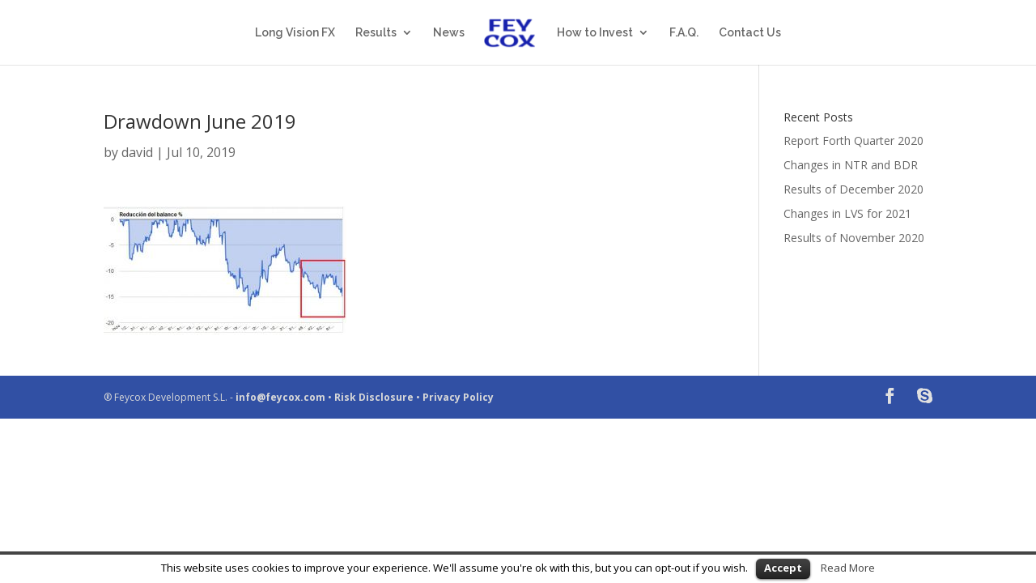

--- FILE ---
content_type: text/plain
request_url: https://www.google-analytics.com/j/collect?v=1&_v=j102&a=564295933&t=pageview&_s=1&dl=http%3A%2F%2Fwww.feycox.com%2Fdrawdown-june-2019%2F&ul=en-us%40posix&dt=Drawdown%20June%202019%20%7C%20Long%20Vision%20FX%20-%20Feycox%20Development%20S.L.&sr=1280x720&vp=1280x720&_u=IEBAAEABAAAAACAAI~&jid=134107624&gjid=1205838274&cid=87460395.1769987850&tid=UA-89504407-1&_gid=1516205981.1769987850&_r=1&_slc=1&z=497210816
body_size: -449
content:
2,cG-D354RE5B4X